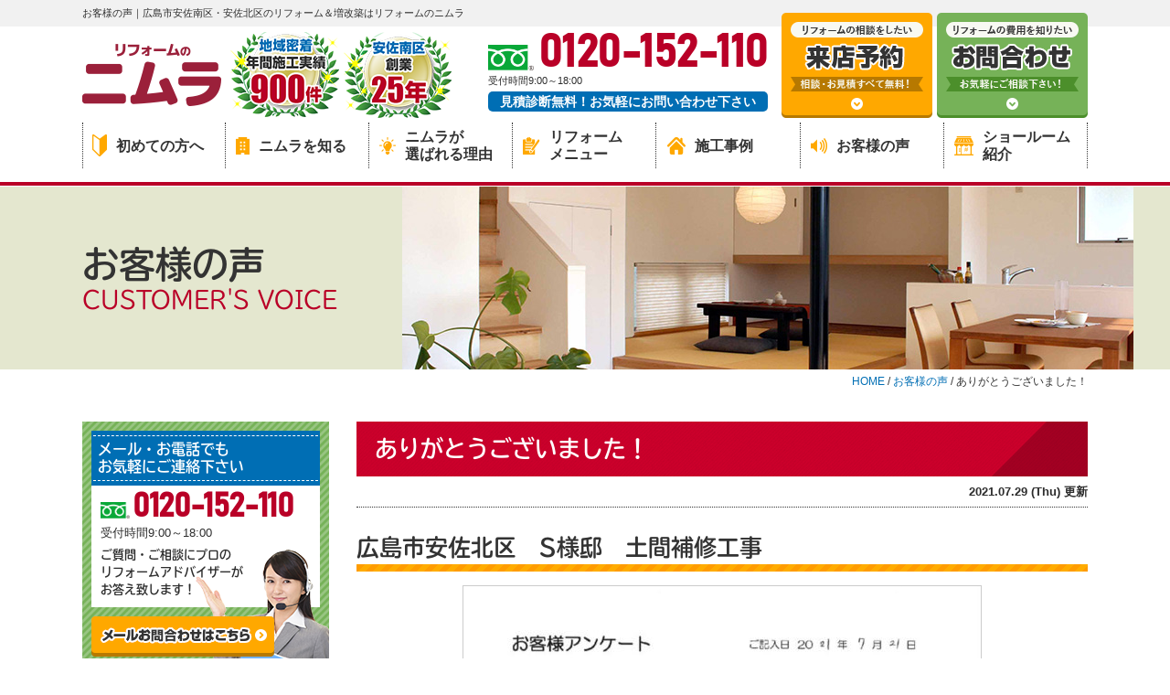

--- FILE ---
content_type: text/html; charset=UTF-8
request_url: https://www.reform-nimura.com/voice/13094/
body_size: 9657
content:
<!DOCTYPE html>
<html>

<head>
    <meta charset="UTF-8">
    <meta http-equiv="X-UA-Compatible" content="IE=edge" />
    <meta name="viewport" content="width=device-width" />
    <title>ありがとうございました！｜お客様の声｜広島市安佐南区・安佐北区のリフォーム＆増改築はリフォームのニムラ</title>
    <meta name="description" content="お客様の声「ありがとうございました！」です。広島市安佐南区・安佐北区でリフォーム年間施工実績660件以上。システムキッチン・洗面バス・トイレ・増改築のことならリフォームのニムラへお任せ下さい。広島市内にリフォーム専門ショールーム3店舗OPEN中。現場調査・見積りすべて無料。WEBから来店予約でクオカードプレゼント！" />
            <meta name="keywords" content="お客様の声,リフォーム,広島市安佐南区,広島市安佐北区,リフォーム工事,外壁塗装,外壁,キッチンリフォーム,増改築,リノベーション,水回りリフォーム,お風呂,トイレ" />
        <meta name='robots' content='max-image-preview:large' />
<link rel='dns-prefetch' href='//webfonts.xserver.jp' />
<link rel='dns-prefetch' href='//cdnjs.cloudflare.com' />
<link rel='dns-prefetch' href='//s.w.org' />
		<script type="text/javascript">
			window._wpemojiSettings = {"baseUrl":"https:\/\/s.w.org\/images\/core\/emoji\/13.0.1\/72x72\/","ext":".png","svgUrl":"https:\/\/s.w.org\/images\/core\/emoji\/13.0.1\/svg\/","svgExt":".svg","source":{"concatemoji":"https:\/\/www.reform-nimura.com\/cms\/wp-includes\/js\/wp-emoji-release.min.js?ver=5.7.14"}};
			!function(e,a,t){var n,r,o,i=a.createElement("canvas"),p=i.getContext&&i.getContext("2d");function s(e,t){var a=String.fromCharCode;p.clearRect(0,0,i.width,i.height),p.fillText(a.apply(this,e),0,0);e=i.toDataURL();return p.clearRect(0,0,i.width,i.height),p.fillText(a.apply(this,t),0,0),e===i.toDataURL()}function c(e){var t=a.createElement("script");t.src=e,t.defer=t.type="text/javascript",a.getElementsByTagName("head")[0].appendChild(t)}for(o=Array("flag","emoji"),t.supports={everything:!0,everythingExceptFlag:!0},r=0;r<o.length;r++)t.supports[o[r]]=function(e){if(!p||!p.fillText)return!1;switch(p.textBaseline="top",p.font="600 32px Arial",e){case"flag":return s([127987,65039,8205,9895,65039],[127987,65039,8203,9895,65039])?!1:!s([55356,56826,55356,56819],[55356,56826,8203,55356,56819])&&!s([55356,57332,56128,56423,56128,56418,56128,56421,56128,56430,56128,56423,56128,56447],[55356,57332,8203,56128,56423,8203,56128,56418,8203,56128,56421,8203,56128,56430,8203,56128,56423,8203,56128,56447]);case"emoji":return!s([55357,56424,8205,55356,57212],[55357,56424,8203,55356,57212])}return!1}(o[r]),t.supports.everything=t.supports.everything&&t.supports[o[r]],"flag"!==o[r]&&(t.supports.everythingExceptFlag=t.supports.everythingExceptFlag&&t.supports[o[r]]);t.supports.everythingExceptFlag=t.supports.everythingExceptFlag&&!t.supports.flag,t.DOMReady=!1,t.readyCallback=function(){t.DOMReady=!0},t.supports.everything||(n=function(){t.readyCallback()},a.addEventListener?(a.addEventListener("DOMContentLoaded",n,!1),e.addEventListener("load",n,!1)):(e.attachEvent("onload",n),a.attachEvent("onreadystatechange",function(){"complete"===a.readyState&&t.readyCallback()})),(n=t.source||{}).concatemoji?c(n.concatemoji):n.wpemoji&&n.twemoji&&(c(n.twemoji),c(n.wpemoji)))}(window,document,window._wpemojiSettings);
		</script>
		<style type="text/css">
img.wp-smiley,
img.emoji {
	display: inline !important;
	border: none !important;
	box-shadow: none !important;
	height: 1em !important;
	width: 1em !important;
	margin: 0 .07em !important;
	vertical-align: -0.1em !important;
	background: none !important;
	padding: 0 !important;
}
</style>
	<link rel='stylesheet' id='wp-block-library-css'  href='https://www.reform-nimura.com/cms/wp-includes/css/dist/block-library/style.min.css?ver=5.7.14' type='text/css' media='all' />
<link rel='stylesheet' id='contact-form-7-css'  href='https://www.reform-nimura.com/cms/wp-content/plugins/contact-form-7/includes/css/styles.css?ver=5.4.1' type='text/css' media='all' />
<link rel='stylesheet' id='responsive-lightbox-fancybox-css'  href='https://www.reform-nimura.com/cms/wp-content/plugins/responsive-lightbox/assets/fancybox/jquery.fancybox.min.css?ver=2.3.2' type='text/css' media='all' />
<link rel='stylesheet' id='wp-pagenavi-css'  href='https://www.reform-nimura.com/cms/wp-content/plugins/wp-pagenavi/pagenavi-css.css?ver=2.70' type='text/css' media='all' />
<link rel='stylesheet' id='grw_css-css'  href='https://www.reform-nimura.com/cms/wp-content/plugins/widget-google-reviews/static/css/google-review.css?ver=1.9.7' type='text/css' media='all' />
<link rel='stylesheet' id='jquery-ui-smoothness-css'  href='https://www.reform-nimura.com/cms/wp-content/plugins/contact-form-7/includes/js/jquery-ui/themes/smoothness/jquery-ui.min.css?ver=1.12.1' type='text/css' media='screen' />
<script type='text/javascript' src='//cdnjs.cloudflare.com/ajax/libs/jquery/3.6.0/jquery.min.js?ver=3.6.0' id='jquery-js'></script>
<script type='text/javascript' src='//webfonts.xserver.jp/js/xserver.js?ver=1.2.4' id='typesquare_std-js'></script>
<script type='text/javascript' src='https://www.reform-nimura.com/cms/wp-content/plugins/responsive-lightbox/assets/fancybox/jquery.fancybox.min.js?ver=2.3.2' id='responsive-lightbox-fancybox-js'></script>
<script type='text/javascript' src='https://www.reform-nimura.com/cms/wp-includes/js/underscore.min.js?ver=1.8.3' id='underscore-js'></script>
<script type='text/javascript' src='https://www.reform-nimura.com/cms/wp-content/plugins/responsive-lightbox/assets/infinitescroll/infinite-scroll.pkgd.min.js?ver=5.7.14' id='responsive-lightbox-infinite-scroll-js'></script>
<script type='text/javascript' id='responsive-lightbox-js-extra'>
/* <![CDATA[ */
var rlArgs = {"script":"fancybox","selector":"lightbox","customEvents":"","activeGalleries":"1","modal":"0","showOverlay":"1","showCloseButton":"1","enableEscapeButton":"1","hideOnOverlayClick":"1","hideOnContentClick":"0","cyclic":"0","showNavArrows":"1","autoScale":"1","scrolling":"yes","centerOnScroll":"1","opacity":"1","overlayOpacity":"70","overlayColor":"#666","titleShow":"1","titlePosition":"outside","transitions":"fade","easings":"swing","speeds":"300","changeSpeed":"300","changeFade":"100","padding":"5","margin":"5","videoWidth":"1080","videoHeight":"720","woocommerce_gallery":"0","ajaxurl":"https:\/\/www.reform-nimura.com\/cms\/wp-admin\/admin-ajax.php","nonce":"2a2207bc06"};
/* ]]> */
</script>
<script type='text/javascript' src='https://www.reform-nimura.com/cms/wp-content/plugins/responsive-lightbox/js/front.js?ver=2.3.2' id='responsive-lightbox-js'></script>
<script type='text/javascript' src='https://www.reform-nimura.com/cms/wp-content/plugins/widget-google-reviews/static/js/wpac-time.js?ver=1.9.7' id='wpac_time_js-js'></script>
<link rel="https://api.w.org/" href="https://www.reform-nimura.com/wp-json/" /><link rel="alternate" type="application/json" href="https://www.reform-nimura.com/wp-json/wp/v2/voice/13094" /><link rel="canonical" href="https://www.reform-nimura.com/voice/13094/" />
<link rel='shortlink' href='https://www.reform-nimura.com/?p=13094' />
<link rel="alternate" type="application/json+oembed" href="https://www.reform-nimura.com/wp-json/oembed/1.0/embed?url=https%3A%2F%2Fwww.reform-nimura.com%2Fvoice%2F13094%2F" />
<link rel="alternate" type="text/xml+oembed" href="https://www.reform-nimura.com/wp-json/oembed/1.0/embed?url=https%3A%2F%2Fwww.reform-nimura.com%2Fvoice%2F13094%2F&#038;format=xml" />
    <meta name="format-detection" content="telephone=no" />
<!-- *** stylesheet *** -->
  <link rel="stylesheet" media="all" href="https://www.reform-nimura.com/cms/wp-content/themes/reform-nimura/style.css?1722228034" />
<link href="https://use.fontawesome.com/releases/v5.6.1/css/all.css" rel="stylesheet">
<!-- *** javascript *** -->
<script charset="UTF-8" async src="https://app.meo-dash.com/structure_data/gmb/44923/schema.js" type="text/javascript"></script>

<script src="https://www.reform-nimura.com/cms/wp-content/themes/reform-nimura/js/Chart.js"></script>
<script src="https://www.reform-nimura.com/cms/wp-content/themes/reform-nimura/js/jquery.dotdotdot.min.js"></script>
<script src="https://www.reform-nimura.com/cms/wp-content/themes/reform-nimura/js/excanvas.js"></script>
<script src="https://www.reform-nimura.com/cms/wp-content/themes/reform-nimura/js/jquery.heightLine.js"></script>
<script src="https://www.reform-nimura.com/cms/wp-content/themes/reform-nimura/js/doubletaptogo.js"></script>
<script src="https://www.reform-nimura.com/cms/wp-content/themes/reform-nimura/js/conf.js"></script>
  <script src="https://www.reform-nimura.com/cms/wp-content/themes/reform-nimura/js/heightLineSetting.js"></script>
<script>
  (function(d) {
    var config = {
        kitId: 'gqq8tdu',
        scriptTimeout: 3000,
        async: true
      },
      h = d.documentElement,
      t = setTimeout(function() {
        h.className = h.className.replace(/\bwf-loading\b/g, "") + " wf-inactive";
      }, config.scriptTimeout),
      tk = d.createElement("script"),
      f = false,
      s = d.getElementsByTagName("script")[0],
      a;
    h.className += " wf-loading";
    tk.src = 'https://use.typekit.net/' + config.kitId + '.js';
    tk.async = true;
    tk.onload = tk.onreadystatechange = function() {
      a = this.readyState;
      if (f || a && a != "complete" && a != "loaded") return;
      f = true;
      clearTimeout(t);
      try {
        Typekit.load(config)
      } catch (e) {}
    };
    s.parentNode.insertBefore(tk, s)
  })(document);
</script>

<link href="https://fonts.googleapis.com/css?family=Anton" rel="stylesheet">
<!-- *** googleanalytics *** -->
<!-- Google Tag Manager -->
<script>(function(w,d,s,l,i){w[l]=w[l]||[];w[l].push({'gtm.start':
new Date().getTime(),event:'gtm.js'});var f=d.getElementsByTagName(s)[0],
j=d.createElement(s),dl=l!='dataLayer'?'&l='+l:'';j.async=true;j.src=
'https://www.googletagmanager.com/gtm.js?id='+i+dl;f.parentNode.insertBefore(j,f);
})(window,document,'script','dataLayer','GTM-MVNZNV5');</script>
<!-- End Google Tag Manager -->
<!-- *** /googleanalytics *** -->
</head>

<body data-rsssl=1 id="voice">
    <!-- Google Tag Manager (noscript) -->
    <noscript><iframe src="https://www.googletagmanager.com/ns.html?id=GTM-MVNZNV5" height="0" width="0" style="display:none;visibility:hidden"></iframe></noscript>
    <!-- End Google Tag Manager (noscript) -->
            <header>


            <div class="htxt">
                <div class="inner">
                                            <p><strong>お客様の声｜広島市安佐南区・安佐北区のリフォーム＆増改築はリフォームのニムラ</strong></p>
                                    </div>
            </div>
            
            <div class="spmenubtn spblock">
                <a href="javascript:switchMenu();">
                    <span></span>
                    <span></span>
                    <span></span>
                    <span>MENU</span>
                </a>
            </div>
            <div class="inner">
                <div class="floatL">
                    <div class="hdrLogo">
                                                <a href="https://www.reform-nimura.com/"><img src="https://www.reform-nimura.com/cms/wp-content/uploads/2020/01/logo.png" alt="広島市安佐南区のリフォームはリフォーム＆増改築  ニムラ" class="logo01" /></a>
                                                    <img src="https://www.reform-nimura.com/cms/wp-content/uploads/2024/07/medal.png" alt="リフォーム＆増改築  ニムラ" class="logo02" />                                            </div>
                </div>
                                    <div class="floatR">
                        <div class="hdrContact">
                            <p class="tel"><span class="tel-link fdl">0120-152-110</span>受付時間9:00～18:00</p>
                            <p class="contactCatch">見積診断無料！お気軽にお問い合わせ下さい</p>
                        </div>
                        <ul class="hdrBnr">
                            <li><a href="https://www.reform-nimura.com/showroom/"><img src="https://www.reform-nimura.com/cms/wp-content/themes/reform-nimura/img/hdr_bnr_reserve.png" alt="リフォームの相談がしたい ショールーム来店予約"></a></li>
                            <li><a href="https://www.reform-nimura.com/contact/"><img src="https://www.reform-nimura.com/cms/wp-content/themes/reform-nimura/img/hdr_bnr_contact.png" alt="リフォームの費用を知りたい お問い合わせ・ご相談"></a></li>
                        </ul>
                    </div>
                            </div>
            <nav>
    <ul id="gNav">
    <li class="gnav01"><a href="https://www.reform-nimura.com/beginner/"><img src="https://www.reform-nimura.com/cms/wp-content/themes/reform-nimura/img/ico_gnav01.png" alt="">初めての方へ</a></li>
    <li class="gnav02"><a href="https://www.reform-nimura.com/corporate/"><img src="https://www.reform-nimura.com/cms/wp-content/themes/reform-nimura/img/ico_gnav02.png" alt="">ニムラを知る</a></li>
    <li class="gnav03"><a href="https://www.reform-nimura.com/reason/"><img src="https://www.reform-nimura.com/cms/wp-content/themes/reform-nimura/img/ico_gnav03.png" alt="">ニムラが<br>選ばれる理由</a></li>
    <li class="gnav04"><a href="https://www.reform-nimura.com/menu/"><img src="https://www.reform-nimura.com/cms/wp-content/themes/reform-nimura/img/ico_gnav04.png" alt="">リフォーム<br>メニュー</a>
        <ul class="dropMenu">
        	<li class="cat-item cat-item-2"><a href="https://www.reform-nimura.com/menu/part/kitchen/" title="ニムラなら間取りと生活スタイルにあったキッチンがきっと見つかります。">キッチンリフォーム</a>
</li>
	<li class="cat-item cat-item-3"><a href="https://www.reform-nimura.com/menu/part/bath/" title="お風呂リフォームで快適＆あったかなバスタイムを過ごしましょう！">お風呂リフォーム</a>
</li>
	<li class="cat-item cat-item-4"><a href="https://www.reform-nimura.com/menu/part/toilet/" title="リフォームでトイレを安らぎの場所に！便座も便器もスペースやデザイン、機能、各種取り揃えています。">トイレリフォーム</a>
</li>
	<li class="cat-item cat-item-71"><a href="https://www.reform-nimura.com/menu/part/ldk/" title="使い勝手の悪かった台所や居間を生活スタイルに合わせてリフォームしたい、狭かった部屋の間取りを広くしてLDKにしたいなど、ご要望を是非お聞かせください。">LDK増改築リフォーム</a>
</li>
	<li class="cat-item cat-item-61"><a href="https://www.reform-nimura.com/menu/part/interior/" title="経年劣化で傷んだ床や壁紙を張り替えたいといった簡易なリフォームから、和室を洋室にしたい、間取りを変更したいといった大規模なフルリフォームまで、ご希望に応じて対応しております。 ">増築・全面改装リフォーム</a>
</li>
        </ul>
    </li>
    <li class="gnav05"><a href="https://www.reform-nimura.com/works/"><img src="https://www.reform-nimura.com/cms/wp-content/themes/reform-nimura/img/ico_gnav05.png" alt="">施工事例</a></li>
    <li class="gnav06"><a href="https://www.reform-nimura.com/voice/"><img src="https://www.reform-nimura.com/cms/wp-content/themes/reform-nimura/img/ico_gnav06.png" alt="">お客様の声</a></li>
    <li class="gnav07"><a href="https://www.reform-nimura.com/showroom/"><img src="https://www.reform-nimura.com/cms/wp-content/themes/reform-nimura/img/ico_gnav07.png" alt="">ショールーム<br>紹介</a></li>
    </ul>
</nav>
        </header>

                                            <div id="pageTitle">
                <div class="inner" style="background:url(https://www.reform-nimura.com/cms/wp-content/uploads/2019/06/lowermainv.jpg);">
                    <h1>お客様の声<span>CUSTOMER'S VOICE</span></h1>
                </div>
            </div>
                            <div id="pagePath">
                    <p><!-- Breadcrumb NavXT 6.6.0 -->
<span property="itemListElement" typeof="ListItem"><a property="item" typeof="WebPage" title="Go to 広島市安佐南区・安佐北区のリフォーム＆増改築はリフォームのニムラ." href="https://www.reform-nimura.com" class="home" ><span property="name">HOME</span></a><meta property="position" content="1"></span> / <span property="itemListElement" typeof="ListItem"><a property="item" typeof="WebPage" title="Go to お客様の声." href="https://www.reform-nimura.com/voice/" class="post post-voice-archive" ><span property="name">お客様の声</span></a><meta property="position" content="2"></span> / <span class="post post-voice current-item">ありがとうございました！</span></p>
                </div>
                    
        <div id="contents">
                        <section id="main" >
            <!-- /header.php ヘッダー -->
<!-- single.php シングルページテンプレート -->
<article class="singleVoice">
<h2 class="mb0">ありがとうございました！　</h2>
<div class="infoBox">
<p class="time">2021.07.29 (Thu) 更新</p>
</div>


<h3>広島市安佐北区　S様邸　土間補修工事</h3>


<div class="enqImg mb30">
<img src="https://www.reform-nimura.com/cms/wp-content/uploads/2021/07/150aa56ee88cfa48a31aa88bf4e6d088-pdf-566x800.jpg" alt="ありがとうございました！">
</div>




<h4>担当者よりメッセージ</h4>
<p><span>この度は弊社に工事をお任せ下さりありがとうございました！</span></p>
<p>些細なことでも構いませんのでまた何かございましたらお気軽にご連絡くださいませ。</p>
<p>今後とも宜しくお願いいたします！</p>
<p>（株）ニムラ　中田</p>



</article>

<div class="pagenavi">
<hr>
<ul class="naviUl clearfix">
<li class="next"><a href="https://www.reform-nimura.com/voice/13215/" rel="next">次の記事</a></li>
<li class="list"><a href="https://www.reform-nimura.com/voice/">一覧</a></li>
<li class="prev"><a href="https://www.reform-nimura.com/voice/13091/" rel="prev">前の記事</a></li>
</ul>
</div>


<!-- contactL.php -->
<div class="contactBox">
    <h2>ご質問・ご相談にプロのリフォームアドバイザーがお答え致します！</h2>
    <div class="telBox">
                <p class="tel"><span class="tel-link fdl">0120-152-110</span>受付時間<br class="spcut">9:00～18:00</p>
                    <a href="https://www.reform-nimura.com/contact/" class="btn"><img src="https://www.reform-nimura.com/cms/wp-content/themes/reform-nimura/img/main_btn_contact.png" alt=""></a>
                <img src="https://www.reform-nimura.com/cms/wp-content/themes/reform-nimura/img/contact_img00.png" alt="" class="imgLayer">
    </div>
</div>
<!-- /contactL.php --><!-- reserveL.php -->
<div class="reserveBox">
    <a href="https://www.reform-nimura.com/showroom/">
        <div class="reserveMain">
            <img src="https://www.reform-nimura.com/cms/wp-content/themes/reform-nimura/img/reserve_pict.jpg" alt="ニムラ">
            <img src="https://www.reform-nimura.com/cms/wp-content/themes/reform-nimura/img/reserve_bnr.png" alt="ショールーム来店予約はこちら">
        </div>
         <h2><img src="https://www.reform-nimura.com/cms/wp-content/themes/reform-nimura/img/reserveTxt.png" alt="今すぐWEBからリフォーム展示場来店予約!!"></h2>
         <p class="btn">詳しくはこちら</p>
    </a>
</div>
<!-- /reserveL.php --><!-- bnrBox.php -->
<div class="bnrBox">
    <ul class="bnrList">
        <li><a href="https://www.reform-nimura.com/showroom/"><img src="https://www.reform-nimura.com/cms/wp-content/themes/reform-nimura/img/main_bnr_showroom.png" alt="ショールーム紹介"></a></li>
        <li><a href="https://www.reform-nimura.com/staff/"><img src="https://www.reform-nimura.com/cms/wp-content/themes/reform-nimura/img/main_bnr_staff.png" alt="スタッフ紹介"></a></li>
    </ul>
</div>
<!-- /bnrBox.php -->
<!-- /single.php シングルページテンプレート -->

<!-- footer.php フッター -->
</section>
<!--/#main-->


    <!-- sidebar.php サイドバー -->
<section id="side">

    
    
        <article>
            <div class="sideContact">
                <div class="inBox">
                    <h3>メール・お電話でも<br>お気軽にご連絡下さい</h3>
                    <p class="tel"><span class="tel-link fdl">0120-152-110</span>受付時間9:00～18:00</p>
                    <p>ご質問・ご相談にプロの<br>リフォームアドバイザーが<br>お答え致します！</p>
                </div>
                <img src="https://www.reform-nimura.com/cms/wp-content/themes/reform-nimura/img/side_contact_img00.png" alt="" class="imgLayer">
                <a href="https://www.reform-nimura.com/contact/"><img src="https://www.reform-nimura.com/cms/wp-content/themes/reform-nimura/img/side_btn_contact.png" alt="メールお問い合わせはこちら"></a>
            </div>
        </article>

                    <article>
                <div class="sideContents sideNews">
                    <h3>新着情報</h3>
                    <ul>
                                                    <li>
                                <a href="https://www.reform-nimura.com/blog/25776/">
                                    <span>ニムラ情報通信更新！</span>
                                    2026.01.19                                    <p>リフォームで失敗しない！TOTOお風呂“サザナ”の特徴まとめ【広島市　安佐南区　安佐北区】</p>
                                </a>
                            </li>
                                                    <li>
                                <a href="https://www.reform-nimura.com/works/25836/">
                                    <span>施工事例更新！</span>
                                    2026.01.18                                    <p>トイレ/内装修繕工事</p>
                                </a>
                            </li>
                                                    <li>
                                <a href="https://www.reform-nimura.com/blog/25778/">
                                    <span>ニムラ情報通信更新！</span>
                                    2026.01.16                                    <p>家電メーカーだからできた快適設計。Panasonicのお風呂で毎日がスパ気分【広島市　安佐南区　安佐北区】</p>
                                </a>
                            </li>
                                            </ul>
                </div>
            </article>
        

        <article>
            <ul class="sideMenu">
                <li class="snav01"><a href="https://www.reform-nimura.com/point/"><span><img src="https://www.reform-nimura.com/cms/wp-content/themes/reform-nimura/img/side_ico01.png" alt=""></span>リフォームのポイント</a></li>
                <li class="snav02"><a href="https://www.reform-nimura.com/menu/"><span><img src="https://www.reform-nimura.com/cms/wp-content/themes/reform-nimura/img/side_ico02.png" alt=""></span>リフォームメニュー</a></li>
                <li class="snav03"><a href="https://www.reform-nimura.com/works/"><span><img src="https://www.reform-nimura.com/cms/wp-content/themes/reform-nimura/img/side_ico03.png" alt=""></span>施工事例</a></li>
                <li class="snav04"><a href="https://www.reform-nimura.com/voice/"><span><img src="https://www.reform-nimura.com/cms/wp-content/themes/reform-nimura/img/side_ico04.png" alt=""></span>お客様の声</a></li>
                <li class="snav05"><a href="https://www.reform-nimura.com/corporate/"><span><img src="https://www.reform-nimura.com/cms/wp-content/themes/reform-nimura/img/side_ico05.png" alt=""></span>会社概要</a></li>
                <li class="snav06"><a href="https://www.reform-nimura.com/staff/"><span><img src="https://www.reform-nimura.com/cms/wp-content/themes/reform-nimura/img/side_ico06.png" alt=""></span>スタッフ紹介</a></li>
                <li class="snav07"><a href="https://www.reform-nimura.com/price/"><span><img src="https://www.reform-nimura.com/cms/wp-content/themes/reform-nimura/img/side_ico07.png" alt=""></span>工事費・工事内容</a></li>
                <li class="snav08"><a href="https://www.reform-nimura.com/afterservice/"><span><img src="https://www.reform-nimura.com/cms/wp-content/themes/reform-nimura/img/side_ico08.png" alt=""></span>アフターサービス</a></li>
                <li class="snav09"><a href="https://www.reform-nimura.com/faq/"><span><img src="https://www.reform-nimura.com/cms/wp-content/themes/reform-nimura/img/side_ico09.png" alt=""></span>よくあるご質問</a></li>
                <li class="snav10"><a href="https://www.reform-nimura.com/corporate/#access"><span><img src="https://www.reform-nimura.com/cms/wp-content/themes/reform-nimura/img/side_ico10.png" alt=""></span>アクセス</a></li>
                <li class="snav11"><a href="https://www.reform-nimura.com/blog/"><span><img src="https://www.reform-nimura.com/cms/wp-content/themes/reform-nimura/img/side_ico11.png" alt=""></span>お知らせ&amp;コラム</a>
                </li>
            </ul>
        </article>

                    <article>
                <div class="sideContents sideBeginner">
                    <h3>リフォーム初心者の心得</h3>
                    <ul>
                                                    <li>
                                <a href="https://www.reform-nimura.com/beginner/133/">リフォーム会社の選び方</a>
                            </li>
                                                    <li>
                                <a href="https://www.reform-nimura.com/beginner/135/">リフォームの流れ</a>
                            </li>
                                                    <li>
                                <a href="https://www.reform-nimura.com/beginner/136/">リフォームの適正費用</a>
                            </li>
                                            </ul>
                </div>
            </article>
        

        <article>
            <div class="sideContents sideCorporate">
                <h3>ニムラを知る</h3>
                <ul>
                    <li><a href="https://www.reform-nimura.com/corporate/">ニムラってどんな会社?</a></li>
                    <li><a href="https://www.reform-nimura.com/reason/">ニムラが選ばれる理由</a></li>
                    <li><a href="https://www.reform-nimura.com/corporate/#heartful">ニムラの9つの宣言</a></li>
                    <li><a href="https://www.reform-nimura.com/corporate/#message">代表あいさつ</a></li>
                    <li><a href="https://www.reform-nimura.com/privacy/">プライバシーポリシー</a></li>
                </ul>
            </div>
        </article>
        <article>
        <ul class="sideBnr">
            <li><a href="https://www.reform-nimura.com/showroom/"><img src="https://www.reform-nimura.com/cms/wp-content/themes/reform-nimura/img/side_bnr_showroom.png" alt="ニムラショールーム"></a></li>
        </ul>
    </article>
            <article>
            <div class="sideContents sideLink">
                <h3>関連運営サイト</h3>
                <ul>
                    <li><a href="https://yane-kabe.jp/" target="_blank"><img src="https://www.reform-nimura.com/cms/wp-content/themes/reform-nimura/img/side_bnr_paint.png" alt="やねかべにむら">安佐南区の塗装・屋根工事はお任せください</a></li>
                    <li><a href="http://www.nimura.co.jp/" target="_blank"><img src="https://www.reform-nimura.com/cms/wp-content/themes/reform-nimura/img/side_bnr_yane.png" alt="屋根リフォームの事ならニムラ">安佐南区の屋根リフォームはお任せください</a></li>
                </ul>
            </div>
        </article>
    </section>
<!--/#side-->
<!-- /sidebar.php サイドバー -->        </div>
    <!--/#contents-->

    <footer>

                    <nav>
                <ul class="ftrNav">
                    <li>
                        <ul>
                            <li><a href="https://www.reform-nimura.com/">トップページ</a></li>
                            <li><a href="https://www.reform-nimura.com/corporate/">会社概要</a></li>
                            <li><a href="https://www.reform-nimura.com/staff/">スタッフ紹介</a></li>
                            <li><a href="https://www.reform-nimura.com/reason/">選ばれる理由</a></li>
                            <li><a href="https://www.reform-nimura.com/price/">工事費について</a></li>
                            <li><a href="https://www.reform-nimura.com/afterservice/">アフターサービスについて</a></li>
                            <li><a href="https://www.reform-nimura.com/beginner/">リフォーム初心者の心得</a>
                                                                                                            <ul>
                                                                                            <li><a href="https://www.reform-nimura.com/beginner/133/">リフォーム会社の選び方</a></li>
                                                                                            <li><a href="https://www.reform-nimura.com/beginner/135/">リフォームの流れ</a></li>
                                                                                            <li><a href="https://www.reform-nimura.com/beginner/136/">リフォームの適正費用</a></li>
                                                                                    </ul>
                                                                                                </li>
                        </ul>
                    </li>
                    <li>
                        <ul>
                            <li><a href="https://www.reform-nimura.com/menu/">リフォームメニュー</a>
                                                                    <ul>
                                        	<li class="cat-item cat-item-2"><a href="https://www.reform-nimura.com/menu/part/kitchen/" title="ニムラなら間取りと生活スタイルにあったキッチンがきっと見つかります。">キッチンリフォーム</a>
</li>
	<li class="cat-item cat-item-3"><a href="https://www.reform-nimura.com/menu/part/bath/" title="お風呂リフォームで快適＆あったかなバスタイムを過ごしましょう！">お風呂リフォーム</a>
</li>
	<li class="cat-item cat-item-4"><a href="https://www.reform-nimura.com/menu/part/toilet/" title="リフォームでトイレを安らぎの場所に！便座も便器もスペースやデザイン、機能、各種取り揃えています。">トイレリフォーム</a>
</li>
                                    </ul>
                                                            </li>
                        </ul>
                    </li>
                    <li>
                        <ul>
                            <li><a href="https://www.reform-nimura.com/point/">リフォームポイント</a>
                                                                                                            <ul>
                                                                                            <li><a href="https://www.reform-nimura.com/point/kitchen/">キッチンリフォームのポイント</a></li>
                                                                                            <li><a href="https://www.reform-nimura.com/point/bath/">お風呂リフォームのポイント</a></li>
                                                                                            <li><a href="https://www.reform-nimura.com/point/toilet/">トイレリフォームのポイント</a></li>
                                                                                            <li><a href="https://www.reform-nimura.com/point/dressing/">洗面化粧台リフォームのポイント</a></li>
                                                                                            <li><a href="https://www.reform-nimura.com/point/waterheater/">給湯器リフォームのポイント</a></li>
                                                                                            <li><a href="https://www.reform-nimura.com/point/stove/">コンロリフォームのポイント</a></li>
                                                                                            <li><a href="https://www.reform-nimura.com/point/paint/">外壁屋根リフォームのポイント</a></li>
                                                                                            <li><a href="https://www.reform-nimura.com/point/interior/">窓・ドア・内装リフォームのポイント</a></li>
                                                                                    </ul>
                                                                                                </li>
                        </ul>
                    </li>
                    <li>
                        <ul>
                            <li><a href="https://www.reform-nimura.com/works/">リフォーム施工事例</a></li>
                            <li><a href="https://www.reform-nimura.com/voice/">お客様の声</a></li>
                            <li><a href="https://www.reform-nimura.com/blog/">ニムラ情報通信</a></li>
                            <li><a href="https://www.reform-nimura.com/showroom/">ショールーム・来店予約</a></li>
                            <li><a href="https://www.reform-nimura.com/contact/">ご相談・お問い合わせ</a></li>
                            <li><a href="https://www.reform-nimura.com/faq/">よくあるご質問</a></li>
                            <li><a href="https://www.reform-nimura.com/privacy/">プライバシーポリシー</a></li>
                        </ul>
                    </li>
                </ul>
            </nav>
        
        <div class="footerCom inner">
            <div class="floatL">
                                <div class="ftrLogo">
                    <a href="https://www.reform-nimura.com/"><img src="https://www.reform-nimura.com/cms/wp-content/uploads/2020/01/flogo.png" alt="リフォーム＆増改築 ニムラ" /></a>
                </div>
                <h5>広島市安佐南区のリフォーム リフォーム＆増改築 ニムラ</h5>
                <p>〒731-0124 広島市安佐南区大町東3-22-28<br>
                    フリーダイヤル：0120-152-110　TEL：082-831-7730                    <!--　FAX：-->
                </p>
            </div>
            <div class="copyRight">
                <p>Copyright &copy; 2013-2026 リフォーム＆増改築 ニムラ. All Rights Reserved.</p>
            </div>
        </div>

        <!-- footerCon.php -->

<div class="ftrScroll">
    <div class="inner">
        <div class="ftrCont">
<!--        <h3><span>迷ったら<br>聞いてみよう！</span></h3>-->
        <p class="tel"><span class="tel-link fdl">0120-152-110</span>        受付時間<br>9:00～18:00        </p>
        <ul>            <li class="ftrShowroom"><a href="https://www.reform-nimura.com/showroom/"><img src="https://www.reform-nimura.com/cms/wp-content/themes/reform-nimura/img/ftr_bnr_reserve.png" alt="リフォームの相談をしたい 来店予約 相談・お見積りすべて無料！"></a></li>
            <li class="ftrContact"><a href="https://www.reform-nimura.com/contact/"><img src="https://www.reform-nimura.com/cms/wp-content/themes/reform-nimura/img/ftr_bnr_contact.png" alt="リフォームの費用を知りたい お問い合わせはお気軽にご相談ください！"></a></li>
                    </ul>
        </div>
                <div class="pageTop"><a href="#voice"><img src="https://www.reform-nimura.com/cms/wp-content/themes/reform-nimura/img/pagetop.png" alt="PAGETOP"></a></div>
            </div>
</div>

<!-- /footerCon.php -->




    </footer>

<!-- wp_footer() -->
<script type='text/javascript' src='https://www.reform-nimura.com/cms/wp-includes/js/dist/vendor/wp-polyfill.min.js?ver=7.4.4' id='wp-polyfill-js'></script>
<script type='text/javascript' id='wp-polyfill-js-after'>
( 'fetch' in window ) || document.write( '<script src="https://www.reform-nimura.com/cms/wp-includes/js/dist/vendor/wp-polyfill-fetch.min.js?ver=3.0.0"></scr' + 'ipt>' );( document.contains ) || document.write( '<script src="https://www.reform-nimura.com/cms/wp-includes/js/dist/vendor/wp-polyfill-node-contains.min.js?ver=3.42.0"></scr' + 'ipt>' );( window.DOMRect ) || document.write( '<script src="https://www.reform-nimura.com/cms/wp-includes/js/dist/vendor/wp-polyfill-dom-rect.min.js?ver=3.42.0"></scr' + 'ipt>' );( window.URL && window.URL.prototype && window.URLSearchParams ) || document.write( '<script src="https://www.reform-nimura.com/cms/wp-includes/js/dist/vendor/wp-polyfill-url.min.js?ver=3.6.4"></scr' + 'ipt>' );( window.FormData && window.FormData.prototype.keys ) || document.write( '<script src="https://www.reform-nimura.com/cms/wp-includes/js/dist/vendor/wp-polyfill-formdata.min.js?ver=3.0.12"></scr' + 'ipt>' );( Element.prototype.matches && Element.prototype.closest ) || document.write( '<script src="https://www.reform-nimura.com/cms/wp-includes/js/dist/vendor/wp-polyfill-element-closest.min.js?ver=2.0.2"></scr' + 'ipt>' );( 'objectFit' in document.documentElement.style ) || document.write( '<script src="https://www.reform-nimura.com/cms/wp-includes/js/dist/vendor/wp-polyfill-object-fit.min.js?ver=2.3.4"></scr' + 'ipt>' );
</script>
<script type='text/javascript' id='contact-form-7-js-extra'>
/* <![CDATA[ */
var wpcf7 = {"api":{"root":"https:\/\/www.reform-nimura.com\/wp-json\/","namespace":"contact-form-7\/v1"}};
/* ]]> */
</script>
<script type='text/javascript' src='https://www.reform-nimura.com/cms/wp-content/plugins/contact-form-7/includes/js/index.js?ver=5.4.1' id='contact-form-7-js'></script>
<script type='text/javascript' src='https://www.reform-nimura.com/cms/wp-includes/js/jquery/ui/core.min.js?ver=1.12.1' id='jquery-ui-core-js'></script>
<script type='text/javascript' src='https://www.reform-nimura.com/cms/wp-includes/js/jquery/ui/datepicker.min.js?ver=1.12.1' id='jquery-ui-datepicker-js'></script>
<script type='text/javascript' id='jquery-ui-datepicker-js-after'>
jQuery(document).ready(function(jQuery){jQuery.datepicker.setDefaults({"closeText":"\u9589\u3058\u308b","currentText":"\u4eca\u65e5","monthNames":["1\u6708","2\u6708","3\u6708","4\u6708","5\u6708","6\u6708","7\u6708","8\u6708","9\u6708","10\u6708","11\u6708","12\u6708"],"monthNamesShort":["1\u6708","2\u6708","3\u6708","4\u6708","5\u6708","6\u6708","7\u6708","8\u6708","9\u6708","10\u6708","11\u6708","12\u6708"],"nextText":"\u6b21","prevText":"\u524d","dayNames":["\u65e5\u66dc\u65e5","\u6708\u66dc\u65e5","\u706b\u66dc\u65e5","\u6c34\u66dc\u65e5","\u6728\u66dc\u65e5","\u91d1\u66dc\u65e5","\u571f\u66dc\u65e5"],"dayNamesShort":["\u65e5","\u6708","\u706b","\u6c34","\u6728","\u91d1","\u571f"],"dayNamesMin":["\u65e5","\u6708","\u706b","\u6c34","\u6728","\u91d1","\u571f"],"dateFormat":"yy\u5e74mm\u6708d\u65e5","firstDay":1,"isRTL":false});});
</script>
<script type='text/javascript' src='https://www.reform-nimura.com/cms/wp-content/plugins/contact-form-7/includes/js/html5-fallback.js?ver=5.4.1' id='contact-form-7-html5-fallback-js'></script>
<script type='text/javascript' src='https://www.reform-nimura.com/cms/wp-includes/js/wp-embed.min.js?ver=5.7.14' id='wp-embed-js'></script>
<!-- /wp_footer() -->

</body>

</html>
